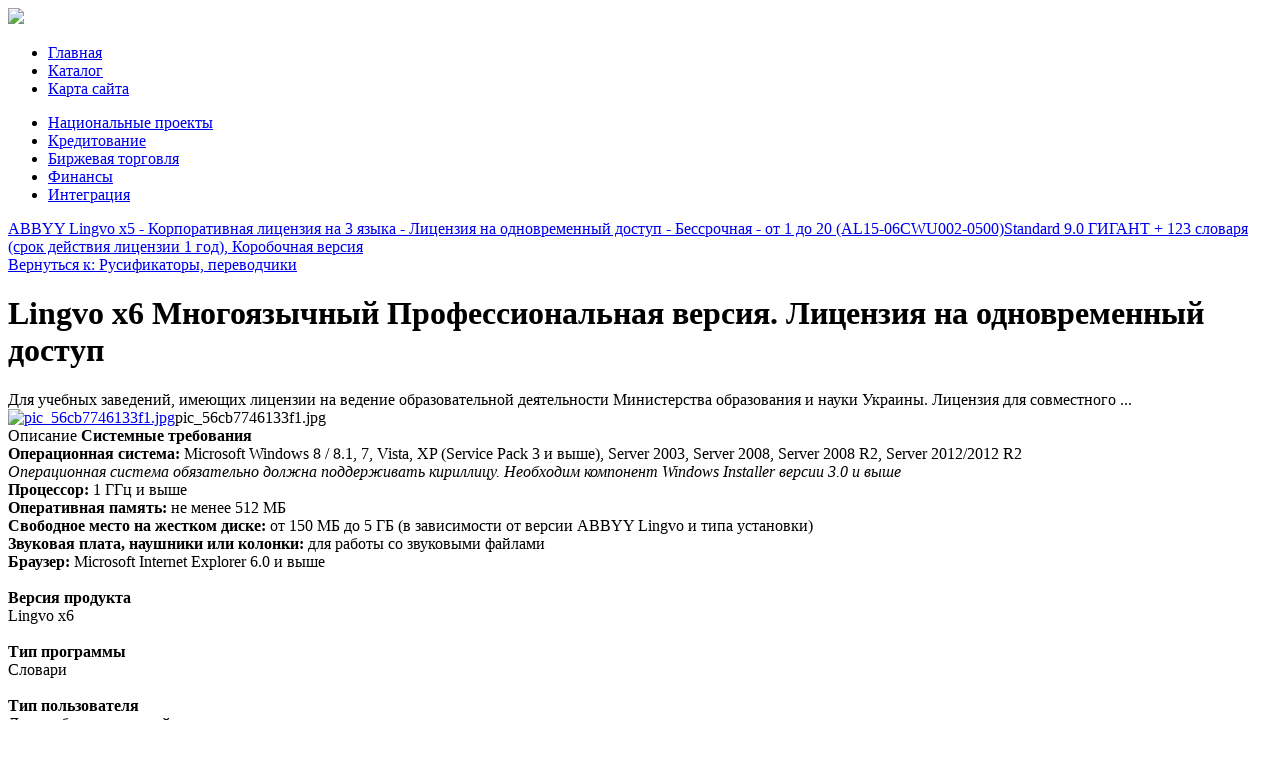

--- FILE ---
content_type: text/html; charset=utf-8
request_url: http://www.rus-reform.ru/katalog/rusifikatory-perevodchiki/lingvo-x6-mnogoyazychnyy-professionalnaya-versiya-litsenziya-na-odnovremennyy-dostup-14281.html
body_size: 12426
content:
<!DOCTYPE html>
<html xmlns="http://www.w3.org/1999/xhtml" xml:lang="ru-ru" lang="ru-ru" dir="ltr">
<head>
<meta name="viewport" content="width=device-width, initial-scale=1.0">
  <base href="http://www.rus-reform.ru/katalog/rusifikatory-perevodchiki/lingvo-x6-mnogoyazychnyy-professionalnaya-versiya-litsenziya-na-odnovremennyy-dostup-14281.html" />
  <meta http-equiv="content-type" content="text/html; charset=utf-8" />
  <meta name="keywords" content="кредит в россии, ипотека, взять ипотеку, как оформить кредит, национальная программа, экономика россии, экономическая программа, нацпроекты россии" />
  <meta name="title" content="Lingvo x6 Многоязычный Профессиональная версия. Лицензия на одновременный доступ" />
  <meta name="description" content="Lingvo x6 Многоязычный Профессиональная версия. Лицензия на одновременный доступ Русификаторы, переводчики Для учебных заведений, имеющих лицензии на ведение образовательной деятельности Министерства образования и науки Украины. Лицензия для совместного ..." />
  <title>Русификаторы, переводчики : Lingvo x6 Многоязычный Профессиональная версия. Лицензия на одновременный доступ | Национальные проекты</title>
  <link href="http://www.rus-reform.ru/katalog/rusifikatory-perevodchiki/lingvo-x6-mnogoyazychnyy-professionalnaya-versiya-litsenziya-na-odnovremennyy-dostup-14281.html" rel="canonical" />
  <link href="/templates/rusreform/favicon.ico" rel="shortcut icon" type="image/vnd.microsoft.icon" />
  <link href="http://www.rus-reform.ru/component/search/?Itemid=131&amp;limit=int&amp;virtuemart_product_id=1428&amp;virtuemart_category_id=19&amp;format=opensearch" rel="search" title="Искать Национальные проекты" type="application/opensearchdescription+xml" />
  <link rel="stylesheet" href="/components/com_virtuemart/assets/css/vm-ltr-common.css?vmver=9204" type="text/css" />
  <link rel="stylesheet" href="/components/com_virtuemart/assets/css/vm-ltr-site.css?vmver=9204" type="text/css" />
  <link rel="stylesheet" href="/components/com_virtuemart/assets/css/vm-ltr-reviews.css?vmver=9204" type="text/css" />
  <link rel="stylesheet" href="/components/com_virtuemart/assets/css/chosen.css?vmver=9204" type="text/css" />
  <link rel="stylesheet" href="/components/com_virtuemart/assets/css/jquery.fancybox-1.3.4.css?vmver=9204" type="text/css" />
  <link rel="stylesheet" href="/media/system/css/modal.css" type="text/css" />
  <link rel="stylesheet" href="http://www.rus-reform.ru/modules/mod_bt_contentslider/tmpl/css/btcontentslider.css" type="text/css" />
  <link rel="stylesheet" href="/modules/mod_sp_quickcontact/assets/css/style.css" type="text/css" />
  <link rel="stylesheet" href="/modules/mod_xpertcontents/assets/css/xpertcontents.css" type="text/css" />
  <link rel="stylesheet" href="/modules/mod_sj_flat_menu/assets/css/styles-responsive.css" type="text/css" />
  <link rel="stylesheet" href="/modules/mod_sj_flat_menu/assets/css/styles.css" type="text/css" />
  <style type="text/css">
#btcontentslider129 .bt_handles{top: 0px !important;right: 5px !important}
		@media screen and (max-width: 480px){.bt-cs .bt-row{width:100%!important;}}
  </style>
  <script src="/media/jui/js/jquery.min.js" type="text/javascript"></script>
  <script src="/media/jui/js/jquery-noconflict.js" type="text/javascript"></script>
  <script src="/media/jui/js/jquery-migrate.min.js" type="text/javascript"></script>
  <script src="/components/com_virtuemart/assets/js/jquery-ui.min.js?vmver=1.9.2" type="text/javascript"></script>
  <script src="/components/com_virtuemart/assets/js/jquery.ui.autocomplete.html.js" type="text/javascript"></script>
  <script src="/components/com_virtuemart/assets/js/jquery.noconflict.js" type="text/javascript" async="async"></script>
  <script src="/components/com_virtuemart/assets/js/vmsite.js?vmver=9204" type="text/javascript"></script>
  <script src="/components/com_virtuemart/assets/js/chosen.jquery.min.js?vmver=9204" type="text/javascript"></script>
  <script src="/components/com_virtuemart/assets/js/vmprices.js?vmver=9204" type="text/javascript" defer="defer"></script>
  <script src="/components/com_virtuemart/assets/js/dynupdate.js?vmver=9204" type="text/javascript"></script>
  <script src="/components/com_virtuemart/assets/js/fancybox/jquery.fancybox-1.3.4.pack.js?vmver=1.3.4" type="text/javascript"></script>
  <script src="/media/system/js/mootools-core.js" type="text/javascript"></script>
  <script src="/media/system/js/core.js" type="text/javascript"></script>
  <script src="/media/system/js/mootools-more.js" type="text/javascript"></script>
  <script src="/media/system/js/modal.js" type="text/javascript"></script>
  <script src="/media/jui/js/bootstrap.min.js" type="text/javascript"></script>
  <script src="http://www.rus-reform.ru/modules/mod_bt_contentslider/tmpl/js/slides.js" type="text/javascript"></script>
  <script src="http://www.rus-reform.ru/modules/mod_bt_contentslider/tmpl/js/default.js" type="text/javascript"></script>
  <script src="http://www.rus-reform.ru/modules/mod_bt_contentslider/tmpl/js/jquery.easing.1.3.js" type="text/javascript"></script>
  <script src="/modules/mod_sp_quickcontact/assets/js/script.js" type="text/javascript"></script>
  <script src="/media/system/js/html5fallback.js" type="text/javascript"></script>
  <script type="text/javascript">
if (typeof Virtuemart === "undefined")
	Virtuemart = {};Virtuemart.vmSiteurl = vmSiteurl = 'http://www.rus-reform.ru/' ;
Virtuemart.vmLang = vmLang = "&lang=ru";
Virtuemart.vmLangTag = vmLangTag = "ru";
Itemid = '&Itemid=131';
Virtuemart.addtocart_popup = "1" ;
		jQuery(function($) {
			SqueezeBox.initialize({});
			SqueezeBox.assign($('a.modal').get(), {
				parse: 'rel'
			});
		});
		function jModalClose() {
			SqueezeBox.close();
		}jQuery(document).ready(function(){
	jQuery('.hasTooltip').tooltip({"html": true,"container": "body"});
});
//<![CDATA[
jQuery(document).ready(function() {
		jQuery('#VMmenu13_67596 li.VmClose ul').hide();
		jQuery('#VMmenu13_67596 li .VmArrowdown').click(
		function() {

			if (jQuery(this).parent().next('ul').is(':hidden')) {
				jQuery('#VMmenu13_67596 ul:visible').delay(500).slideUp(500,'linear').parents('li').addClass('VmClose').removeClass('VmOpen');
				jQuery(this).parent().next('ul').slideDown(500,'linear');
				jQuery(this).parents('li').addClass('VmOpen').removeClass('VmClose');
			}
		});
	});
//]]>

  </script>

<link rel="stylesheet" href="/templates/rusreform/css/template.css" type="text/css" />
</head>
<body>
<div class="header">
	<div id="logotip"><a href="/"><img src="/templates/rusreform/images/omega-logo.png" border="0"></a></div>
		<div id="poisk"></div>
				<div id="deskr">
    <div class="pretext"></div>

			<!--[if lt IE 9]><ul class="sj-flat-menu flyout-menu horizontal lt-ie9 " id="sj_flat_menu_4798824081770033313"><![endif]-->
			<!--[if IE 9]><ul class="sj-flat-menu flyout-menu horizontal" id="sj_flat_menu_4798824081770033313"><![endif]-->
			<!--[if gt IE 9]><!--><ul class="sj-flat-menu flyout-menu horizontal" id="sj_flat_menu_4798824081770033313"><!--<![endif]-->
            <li ><div class='fm-item '><div class='fm-button' ></div><div class='fm-link' ><a  href='/'>Главная</a></div></div></li><li  class=" fm-active "  ><div class='fm-item '><div class='fm-button' ></div><div class='fm-link' ><a  href='/katalog.html'>Каталог</a></div></div></li><li ><div class='fm-item '><div class='fm-button' ></div><div class='fm-link' ><a  href='/map.html'>Карта сайта</a></div></div>    </li>
</ul>
	
    <div class="posttext">                       </div>                                                                       
                                                                                    <script type="text/javascript">
//<![CDATA[
jQuery(document).ready(function($){
	;(function(element){
		$element = $(element);
		$('li:first-child',$element).addClass("fm-first");
		$('li:last-child',$element).addClass("fm-last");
		$('.fm-container',$element).each(function(){
			$('ul > li',$(this)).eq(0).addClass("fm-first");
			$('ul > li:last-child',$(this)).addClass("fm-last");
		});
		if($('li.fm-active ',$element).length > 0){
			$('li.fm-active ',$element).parents($('li',$element)).addClass('fm-active');
		}
		
				$element.find(".fm-item").click(function(){
			var li = $(this).parent();
			if(!li.hasClass("fm-opened")){
				var fl_openedLi = li.parent().children(".fm-opened");
				var ul = li.children(".fm-container");
				if(ul.length > 0) {
										fl_openedLi.children(".fm-container").hide(300);
										fl_openedLi.removeClass("fm-opened");
					fl_openedLi.children(".fm-item").children(".fm-button").children("img").attr("src", "http://www.rus-reform.ru/modules/mod_sj_flat_menu/assets/images/icon_active.png");
					li.addClass("fm-opened");
					li.children(".fm-item").children(".fm-button").children("img").attr("src", "http://www.rus-reform.ru/modules/mod_sj_flat_menu/assets/images/icon_normal.png");
										ul.show(300);
									}
			}else{
								li.children(".fm-container").hide(300);
								li.removeClass("fm-opened");
				li.children(".fm-item").children(".fm-button").children("img").attr("src", "http://www.rus-reform.ru/modules/mod_sj_flat_menu/assets/images/icon_active.png");
			}
			//return false;
		});
		// $("body").click(function(){
			// $(".fm-opened").removeClass("fm-opened");
			// $(".fm-container").hide(300); 
			// $('.fm-item',$element).parent().children(".fm-item").children(".fm-button").children("img").attr("src", "http://www.rus-reform.ru/modules/mod_sj_flat_menu/assets/images/icon_active.png");
		// });	
			
	
	})('#sj_flat_menu_4798824081770033313');
});
//]]>
</script>
</div>

	</div>
<div class="container">
	</div>
</div>
					<div class="menuarea">
		<div class="mainmenu" id="mmen1">

    <div class="pretext"></div>

			<!--[if lt IE 9]><ul class="sj-flat-menu flyout-menu horizontal lt-ie9 " id="sj_flat_menu_10996121551770033313"><![endif]-->
			<!--[if IE 9]><ul class="sj-flat-menu flyout-menu horizontal" id="sj_flat_menu_10996121551770033313"><![endif]-->
			<!--[if gt IE 9]><!--><ul class="sj-flat-menu flyout-menu horizontal" id="sj_flat_menu_10996121551770033313"><!--<![endif]-->
            <li ><div class='fm-item '><div class='fm-button' ></div><div class='fm-link' ><a  href='/natsionalnye-proekty.html'>Национальные проекты</a></div></div></li><li ><div class='fm-item '><div class='fm-button' ></div><div class='fm-link' ><a  href='/kreditovanie.html'>Кредитование</a></div></div></li><li ><div class='fm-item '><div class='fm-button' ></div><div class='fm-link' ><a  href='/birzhevaya-torgovlya.html'>Биржевая торговля</a></div></div></li><li ><div class='fm-item '><div class='fm-button' ></div><div class='fm-link' ><a  href='/finansy.html'>Финансы</a></div></div></li><li ><div class='fm-item '><div class='fm-button' ></div><div class='fm-link' ><a  href='/integratsiya.html'>Интеграция</a></div></div>    </li>
</ul>
	
    <div class="posttext">                       </div>                                                                       
                                                                                    <script type="text/javascript">
//<![CDATA[
jQuery(document).ready(function($){
	;(function(element){
		$element = $(element);
		$('li:first-child',$element).addClass("fm-first");
		$('li:last-child',$element).addClass("fm-last");
		$('.fm-container',$element).each(function(){
			$('ul > li',$(this)).eq(0).addClass("fm-first");
			$('ul > li:last-child',$(this)).addClass("fm-last");
		});
		if($('li.fm-active ',$element).length > 0){
			$('li.fm-active ',$element).parents($('li',$element)).addClass('fm-active');
		}
		
				$element.find(".fm-item").click(function(){
			var li = $(this).parent();
			if(!li.hasClass("fm-opened")){
				var fl_openedLi = li.parent().children(".fm-opened");
				var ul = li.children(".fm-container");
				if(ul.length > 0) {
										fl_openedLi.children(".fm-container").hide(300);
										fl_openedLi.removeClass("fm-opened");
					fl_openedLi.children(".fm-item").children(".fm-button").children("img").attr("src", "http://www.rus-reform.ru/modules/mod_sj_flat_menu/assets/images/icon_active.png");
					li.addClass("fm-opened");
					li.children(".fm-item").children(".fm-button").children("img").attr("src", "http://www.rus-reform.ru/modules/mod_sj_flat_menu/assets/images/icon_normal.png");
										ul.show(300);
									}
			}else{
								li.children(".fm-container").hide(300);
								li.removeClass("fm-opened");
				li.children(".fm-item").children(".fm-button").children("img").attr("src", "http://www.rus-reform.ru/modules/mod_sj_flat_menu/assets/images/icon_active.png");
			}
			//return false;
		});
		// $("body").click(function(){
			// $(".fm-opened").removeClass("fm-opened");
			// $(".fm-container").hide(300); 
			// $('.fm-item',$element).parent().children(".fm-item").children(".fm-button").children("img").attr("src", "http://www.rus-reform.ru/modules/mod_sj_flat_menu/assets/images/icon_active.png");
		// });	
			
	
	})('#sj_flat_menu_10996121551770033313');
});
//]]>
</script>

	</div>
	</div>
<div class="container">		
	<script type="text/javascript">
<!--
var _acic={dataProvider:10};(function(){var e=document.createElement("script");e.type="text/javascript";e.async=true;e.src="https://www.acint.net/aci.js";var t=document.getElementsByTagName("script")[0];t.parentNode.insertBefore(e,t)})()
//-->
</script><!--2825381999203--><div id='bq0j_2825381999203'></div>
<div class="row">
		<div id="slider">
		<div class="span9">

</div>
<div class="span6">

</div>
<div class="span4">

</div>
		</div>
		<div class="clr"></div>
<!-- Begin Content -->
   <div class="span6">
  			
  <div id="system-message-container">
	</div>

  
<div class="productdetails-view productdetails" >

            <div class="product-neighbours">
	    <a href="/katalog/rusifikatory-perevodchiki/abbyy-lingvo-x5-korporativnaya-litsenziya-na-3-yazyka-litsenziya-na-odnovremennyy-dostup-bessrochnaya-ot-1-do-20-al15-06cwu002-0500--14551.html" rel="prev" class="previous-page" data-dynamic-update="1">ABBYY Lingvo x5 - Корпоративная лицензия на 3 языка - Лицензия на одновременный доступ - Бессрочная - от 1 до 20 (AL15-06CWU002-0500)</a><a href="/katalog/rusifikatory-perevodchiki/standard-9-0-gigant-123-slovarya-srok-deystviya-litsenzii-1-god-korobochnaya-versiya-14101.html" rel="next" class="next-page" data-dynamic-update="1">Standard 9.0 ГИГАНТ + 123 словаря (срок действия лицензии 1 год), Коробочная версия</a>    	<div class="clear"></div>
        </div>
    
		<div class="back-to-category">
    	<a href="/katalog/rusifikatory-perevodchiki.html" class="product-details" title="Русификаторы, переводчики">Вернуться к: Русификаторы, переводчики</a>
	</div>

        <h1 itemprop="name">Lingvo x6 Многоязычный Профессиональная версия. Лицензия на одновременный доступ</h1>
    
    
    
    
            <div class="product-short-description">
	    Для учебных заведений, имеющих лицензии на ведение образовательной деятельности Министерства образования и науки Украины. Лицензия для совместного ...        </div>
	
    <div class="vm-product-container">
	<div class="vm-product-media-container">
	<div class="main-image">
		<a title="pic_56cb7746133f1.jpg" rel='vm-additional-images' href="http://www.rus-reform.ru/images/stories/virtuemart/product/pic_56cb7746133f1.jpg"><img src="/images/stories/virtuemart/product/pic_56cb7746133f1.jpg" alt="pic_56cb7746133f1.jpg"  /></a><span class="vm-img-desc">pic_56cb7746133f1.jpg</span>		<div class="clear"></div>
	</div>
		</div>

	<div class="vm-product-details-container">
	    <div class="spacer-buy-area">

		
		<div class="product-price" id="productPrice1428">
	<span class="price-crossed" ></span></div>

 <div class="clear"></div>	<div class="addtocart-area">
		<form method="post" class="product js-recalculate" action="/katalog.html">
			<div class="vm-customfields-wrap">
							</div>			
							<input type="hidden" name="option" value="com_virtuemart"/>
			<input type="hidden" name="view" value="cart"/>
			<input type="hidden" name="virtuemart_product_id[]" value="1428"/>
			<input type="hidden" name="pname" value="Lingvo x6 Многоязычный Профессиональная версия. Лицензия на одновременный доступ"/>
			<input type="hidden" name="pid" value="1428"/>
			<input type="hidden" name="Itemid" value="131"/>		</form>

	</div>


		
	    </div>
	</div>
	<div class="clear"></div>


    </div>

	        <div class="product-description" >
	    	<span class="title">Описание</span>
	<b>Системные требования</b><br><b>Операционная система:</b> Microsoft Windows 8 / 8.1, 7, Vista, XP (Service Pack 3 и выше), Server 2003, Server 2008, Server 2008 R2, Server 2012/2012 R2 <br><i>Операционная система обязательно должна поддерживать кириллицу. Необходим компонент Windows Installer версии 3.0 и выше</i> <br><b>Процессор:</b> 1 ГГц и выше <br><b>Оперативная память:</b> не менее 512 МБ <br><b>Свободное место на жестком диске:</b> от 150 МБ до 5 ГБ (в зависимости от версии ABBYY Lingvo и типа установки) <br><b>Звуковая плата, наушники или колонки:</b> для работы со звуковыми файлами <br><b>Браузер:</b> Microsoft Internet Explorer 6.0 и выше<br><br><b>Версия продукта</b><br>Lingvo x6<br><br><b>Тип программы</b><br>Словари<br><br><b>Тип пользователя</b><br>Для учебных заведений<br><br><b>Платформа</b><br>MS Windows<br><br><b>Языки</b><br>Английский, Венгерский, Греческий, Датский, Испанский, Итальянский, Казахский, Китайский, Латинский, Немецкий, Норвежский, Польский, Португальский, Русский, Татарский, Турецкий, Украинский, Финский, Французский<br><br><b>Тип лицензии</b><br>Стандартная<br><br><b>Количество лицензий</b><br>(от 1 до 5)        </div>
	
    
<script id="updateChosen_js" type="text/javascript">//<![CDATA[ 
if (typeof Virtuemart === "undefined")
	var Virtuemart = {};
	Virtuemart.updateChosenDropdownLayout = function() {
		var vm2string = {editImage: 'edit image',select_all_text: 'Выбрать все',select_some_options_text: 'Доступен для всех'};
		jQuery("select.vm-chzn-select").each( function () {
			var swidth = jQuery(this).css("width")+10;
			jQuery(this).chosen({enable_select_all: true,select_all_text : vm2string.select_all_text,select_some_options_text:vm2string.select_some_options_text,disable_search_threshold: 5, width: swidth});
		});
	}
	Virtuemart.updateChosenDropdownLayout(); //]]>
</script><script id="vm.countryState_js" type="text/javascript">//<![CDATA[ 
jQuery( function($) {
			jQuery("#virtuemart_country_id_field").vm2front("list",{dest : "#virtuemart_state_id_field",ids : "",prefiks : ""});
		}); //]]>
</script><script id="vm.countryStateshipto__js" type="text/javascript">//<![CDATA[ 
jQuery( function($) {
			jQuery("#shipto_virtuemart_country_id_field").vm2front("list",{dest : "#shipto_virtuemart_state_id_field",ids : "",prefiks : "shipto_"});
		}); //]]>
</script><script id="updDynamicListeners_js" type="text/javascript">//<![CDATA[ 
jQuery(document).ready(function() { // GALT: Start listening for dynamic content update.
	// If template is aware of dynamic update and provided a variable let's
	// set-up the event listeners.
	//if (Virtuemart.container)
		Virtuemart.updateDynamicUpdateListeners();

}); //]]>
</script><script id="popups_js" type="text/javascript">//<![CDATA[ 
jQuery(document).ready(function($) {
		
		jQuery('a.ask-a-question, a.printModal, a.recommened-to-friend, a.manuModal').click(function(event){
		  event.preventDefault();
		  jQuery.fancybox({
			href: jQuery(this).attr('href'),
			type: 'iframe',
			height: 550
			});
		  });
		
	}); //]]>
</script><script id="jsVars_js" type="text/javascript">//<![CDATA[ 
usefancy = true; //]]>
</script><script id="imagepopup_js" type="text/javascript">//<![CDATA[ 
jQuery(document).ready(function() {
	Virtuemart.updateImageEventListeners()
});
Virtuemart.updateImageEventListeners = function() {
	jQuery("a[rel=vm-additional-images]").fancybox({
		"titlePosition" 	: "inside",
		"transitionIn"	:	"elastic",
		"transitionOut"	:	"elastic"
	});
	jQuery(".additional-images a.product-image.image-0").removeAttr("rel");
	jQuery(".additional-images img.product-image").click(function() {
		jQuery(".additional-images a.product-image").attr("rel","vm-additional-images" );
		jQuery(this).parent().children("a.product-image").removeAttr("rel");
		var src = jQuery(this).parent().children("a.product-image").attr("href");
		jQuery(".main-image img").attr("src",src);
		jQuery(".main-image img").attr("alt",this.alt );
		jQuery(".main-image a").attr("href",src );
		jQuery(".main-image a").attr("title",this.alt );
		jQuery(".main-image .vm-img-desc").html(this.alt);
		}); 
	} //]]>
</script><script id="ajaxContent_js" type="text/javascript">//<![CDATA[ 
Virtuemart.container = jQuery('.productdetails-view');
Virtuemart.containerSelector = '.productdetails-view'; //]]>
</script><script id="vmPreloader_js" type="text/javascript">//<![CDATA[ 
jQuery(document).ready(function($) {
	Virtuemart.stopVmLoading();
	var msg = '';
	jQuery('a[data-dynamic-update="1"]').off('click', Virtuemart.startVmLoading).on('click', {msg:msg}, Virtuemart.startVmLoading);
	jQuery('[data-dynamic-update="1"]').off('change', Virtuemart.startVmLoading).on('change', {msg:msg}, Virtuemart.startVmLoading);
}); //]]>
</script>
<script type="application/ld+json">
{
  "@context": "http://schema.org/",
  "@type": "Product",
  "name": "Lingvo x6 Многоязычный Профессиональная версия. Лицензия на одновременный доступ",
    "image": "http://www.rus-reform.ru/images/stories/virtuemart/product/pic_56cb7746133f1.jpg",
      "description": "Для учебных заведений, имеющих лицензии на ведение образовательной деятельности Министерства образования и науки Украины. Лицензия для совместного ...",
      "offers":{
    "@type": "Offer",
    "priceCurrency": "0",
    "price": "780"
  }
}
</script></div>




  			
    </div>
    	<div class="sidebars">
    	  <div class="span3">
    	    	<div id="us8"><div class="module "><div class="page-header"><strong>Новости</strong></div><!-- Xpert Contents Module 2.4 start | Layout-Default -->
<div id="txmod_101" class="xco-wrap xco-caption">
	<!-- Primary Column Start -->
	<div class="pri-col">
		<div class="inner">
						<div class="item item-1">
				<a href="/kreditovanie/kak-gasit-kredity.html">
					<div class="image">
						<img src="/cache/mod_xpertcontents/5478771f6ce4833af11d6898c733af89_resized.jpg" alt="Как гасить кредиты?">
					</div>

					<h3 class="heading">Как гасить кредиты?</h3>	
				</a>

				
				
				
				<div class="intro"></div>
				
									<a class="xco-btn" href="/kreditovanie/kak-gasit-kredity.html">Читать далее</a>
							</div>	
						<div class="item item-2">
				<a href="/kreditovanie/poluchenie-besprotsentnogo-kredita.html">
					<div class="image">
						<img src="/cache/mod_xpertcontents/a3f2a36502c100962856c249360af612_resized.jpg" alt="Получение беспроцентного кредита">
					</div>

					<h3 class="heading">Получение беспроцентного кредита</h3>	
				</a>

				
				
				
				<div class="intro"></div>
				
									<a class="xco-btn" href="/kreditovanie/poluchenie-besprotsentnogo-kredita.html">Читать далее</a>
							</div>	
					</div>
	</div>
	<!-- Primary Column End -->

	
</div>
<!-- Xpert Contents Module 2.4 end | Layout - Default --></div></div>
    	
  		
    <div class="module "><div class="page-header"><strong>Каталог</strong></div>
<ul class="VMmenu" id="VMmenu13_67596" >

<li class="VmClose">
	<div>
		<a href="/katalog/antivirusy-i-zaschita-dannyh.html" >Антивирусы и защита данных</a>	</div>
</li>

<li class="VmClose">
	<div>
		<a href="/katalog/biznes-knigi.html" >Бизнес-книги</a>	</div>
</li>

<li class="VmClose">
	<div>
		<a href="/katalog/biometricheskie-sistemy.html" >Биометрические системы</a>	</div>
</li>

<li class="VmClose">
	<div>
		<a href="/katalog/videonablyudenie-i-signalizatsiya.html" >Видеонаблюдение и сигнализация</a>	</div>
</li>

<li class="VmClose">
	<div>
		<a href="/katalog/delovaya-literatura.html" >Деловая литература</a>	</div>
</li>

<li class="VmClose">
	<div>
		<a href="/katalog/kompyuternye-mfu.html" >Компьютерные МФУ</a>	</div>
</li>

<li class="VmClose">
	<div>
		<a href="/katalog/kopirovalnaya-tehnika.html" >Копировальная техника</a>	</div>
</li>

<li class="VmClose">
	<div>
		<a href="/katalog/metallodetektory.html" >Металлодетекторы</a>	</div>
</li>

<li class="VmClose">
	<div>
		<a href="/katalog/operatsionnye-sistemy.html" >Операционные системы</a>	</div>
</li>

<li class="VmClose">
	<div>
		<a href="/katalog/ofisnoe-oborudovanie.html" >Офисное оборудование</a>	</div>
</li>

<li class="VmClose">
	<div>
		<a href="/katalog/ofisnye-programmy.html" >Офисные программы</a>	</div>
</li>

<li class="VmClose">
	<div>
		<a href="/katalog/po-dlya-kpk-i-mobilnyh.html" >ПО для КПК и мобильных</a>	</div>
</li>

<li class="VmOpen">
	<div>
		<a href="/katalog/rusifikatory-perevodchiki.html" >Русификаторы, переводчики</a>	</div>
</li>

<li class="VmClose">
	<div>
		<a href="/katalog/sistemy-bezopasnosti.html" >Системы безопасности</a>	</div>
</li>

<li class="VmClose">
	<div>
		<a href="/katalog/unichtozhiteli-dokumentov-shredery.html" >Уничтожители документов, шредеры</a>	</div>
</li>

<li class="VmClose">
	<div>
		<a href="/katalog/faksy.html" >Факсы</a>	</div>
</li>

<li class="VmClose">
	<div>
		<a href="/katalog/экономика.html" >Экономика</a>	</div>
</li>
</ul>
</div><div class="module "><div class="page-header"><strong>Найти программу</strong></div><div class="search">
	<form action="/katalog.html" method="post" class="form-inline">
		<label for="mod-search-searchword" class="element-invisible">Искать...</label> <input name="searchword" id="mod-search-searchword" maxlength="200"  class="inputbox search-query" type="search" placeholder="Поиск..." />		<input type="hidden" name="task" value="search" />
		<input type="hidden" name="option" value="com_search" />
		<input type="hidden" name="Itemid" value="131" />
	</form>
</div>
</div>
  </div>
  <div class="span4">
    			
    <div class="module "><div class="page-header"><strong>Задать вопрос эксперту</strong></div><div id="sp_quickcontact100" class="sp_quickcontact">
	<div id="sp_qc_status"></div>
	<form id="sp-quickcontact-form">
		<div class="sp_qc_clr"></div>
		<input type="text" name="name" id="name" onfocus="if (this.value=='Имя...') this.value='';" onblur="if (this.value=='') this.value='Имя...';" value="Имя..." required />
		<div class="sp_qc_clr"></div>
		<input type="email" name="email" id="email" onfocus="if (this.value=='Email...') this.value='';" onblur="if (this.value=='') this.value='Email...';" value="Email..." required />
		<div class="sp_qc_clr"></div>
		<input type="text" name="subject" id="subject" onfocus="if (this.value=='Тема...') this.value='';" onblur="if (this.value=='') this.value='Тема...';" value="Тема..." />
		<div class="sp_qc_clr"></div>
		<textarea name="message" id="message" onfocus="if (this.value=='Сообщение...') this.value='';" onblur="if (this.value=='') this.value='Сообщение...';" cols="" rows="">Сообщение...</textarea>	
		<div class="sp_qc_clr"></div>
					<input type="text" name="sccaptcha" placeholder="3 + 4 = ?" required />
				<div class="sp_qc_clr"></div>
		<input id="sp_qc_submit" class="button" type="submit" value="Отправить" />
		<div class="sp_qc_clr"></div>
	</form>
</div></div><div class="module "><div class="page-header"><strong>Национальные программы</strong></div><ul class="latestnews">
	<li itemscope itemtype="https://schema.org/Article">
		<a href="/natsionalnye-proekty/nagrady.html" itemprop="url">
			<span itemprop="name">
				Награды			</span>
		</a>
	</li>
	<li itemscope itemtype="https://schema.org/Article">
		<a href="/natsionalnye-proekty/professionalnaya-podgotovka-stroitelnykh-kadrov-problemy-i-perspektivy.html" itemprop="url">
			<span itemprop="name">
				Профессиональная подготовка строительных кадров. Проблемы и перспективы			</span>
		</a>
	</li>
	<li itemscope itemtype="https://schema.org/Article">
		<a href="/natsionalnye-proekty/o-zhurnale.html" itemprop="url">
			<span itemprop="name">
				О журнале			</span>
		</a>
	</li>
	<li itemscope itemtype="https://schema.org/Article">
		<a href="/natsionalnye-proekty/razmeshchenie-reklamy-v-zhurnale-i-kommercheskie-proekty.html" itemprop="url">
			<span itemprop="name">
				Размещение рекламы в журнале и коммерческие проекты			</span>
		</a>
	</li>
	<li itemscope itemtype="https://schema.org/Article">
		<a href="/natsionalnye-proekty/nashi-konferentsii.html" itemprop="url">
			<span itemprop="name">
				Наши конференции			</span>
		</a>
	</li>
	<li itemscope itemtype="https://schema.org/Article">
		<a href="/natsionalnye-proekty/natsproekty-rossii-segodnya.html" itemprop="url">
			<span itemprop="name">
				Нацпроекты России сегодня			</span>
		</a>
	</li>
	<li itemscope itemtype="https://schema.org/Article">
		<a href="/natsionalnye-proekty/regiony.html" itemprop="url">
			<span itemprop="name">
				Регионы			</span>
		</a>
	</li>
	<li itemscope itemtype="https://schema.org/Article">
		<a href="/natsionalnye-proekty/aktualnye-voprosy-formirovaniya-novoj-zdravookhranitelnoj-politiki.html" itemprop="url">
			<span itemprop="name">
				Актуальные вопросы формирования новой здравоохранительной политики			</span>
		</a>
	</li>
	<li itemscope itemtype="https://schema.org/Article">
		<a href="/natsionalnye-proekty/federalnye-organy-ispolnitelnoj-vlasti.html" itemprop="url">
			<span itemprop="name">
				Федеральные органы исполнительной власти			</span>
		</a>
	</li>
	<li itemscope itemtype="https://schema.org/Article">
		<a href="/natsionalnye-proekty/innovatsionnye-tekhnologii-v-sisteme-rossijskogo-obrazovaniya.html" itemprop="url">
			<span itemprop="name">
				Инновационные технологии в системе российского образования			</span>
		</a>
	</li>
	<li itemscope itemtype="https://schema.org/Article">
		<a href="/natsionalnye-proekty/natsionalnye-proekty.html" itemprop="url">
			<span itemprop="name">
				Национальные проекты			</span>
		</a>
	</li>
</ul>
</div><div class="module "><div class="page-header"><strong>Торги на бирже</strong></div><!-- Xpert Contents Module 2.4 start | Layout-Default -->
<div id="txmod_124" class="xco-wrap xco-caption">
	<!-- Primary Column Start -->
	<div class="pri-col">
		<div class="inner">
						<div class="item item-1">
				<a href="/birzhevaya-torgovlya/kak-neft-vliyaet-na-kursy-mirovykh-valyut.html">
					<div class="image">
						<img src="/cache/mod_xpertcontents/259978ff2e3c17f227041d746d7161a8_resized.jpg" alt="Как нефть влияет на курсы мировых валют?">
					</div>

					<h3 class="heading">Как нефть влияет на курсы мировых валют?</h3>	
				</a>

				
				
				
				<div class="intro"></div>
				
									<a class="xco-btn" href="/birzhevaya-torgovlya/kak-neft-vliyaet-na-kursy-mirovykh-valyut.html">Читать далее</a>
							</div>	
					</div>
	</div>
	<!-- Primary Column End -->

	
</div>
<!-- Xpert Contents Module 2.4 end | Layout - Default --></div>
  </div>
  		</div>
			<div class="top">
<div id="btcontentslider129" style="display:none;width:auto" class="bt-cs">
			<div class="slides_container" style="width:auto;">

			<div class="slide" style="width:auto">
					<div class="bt-row bt-row-first"  style="width:16.6666666666667%" >
				<div class="bt-inner">
								
															<div class="bt-center">
					<a target="_parent"
						class="bt-image-link"
						title="Как гасить кредиты?" href="/kreditovanie/kak-gasit-kredity.html">
						<img class="hovereffect" src="http://www.rus-reform.ru/cache/mod_bt_contentslider/b039121d913e18b15b95eb08342bd082-6.jpg" alt="Как гасить кредиты?"  style="width:150px;" title="Как гасить кредиты?" />
					</a>
					</div>
										
										<div class="bt-introtext">
					В период действия льготы необходимо использовать доступные средства и внести обр...					</div>
					
					
				</div>
				<!--end bt-inner -->
			</div>
			<!--end bt-row -->
									<div class="bt-row "  style="width:16.6666666666667%" >
				<div class="bt-inner">
								
															<div class="bt-center">
					<a target="_parent"
						class="bt-image-link"
						title="Спрос и предложение как основа биржевой торговли" href="/birzhevaya-torgovlya/spros-i-predlozhenie-kak-osnova-birzhevoj-torgovli.html">
						<img class="hovereffect" src="http://www.rus-reform.ru/cache/mod_bt_contentslider/01e03949a1bd761089472359c4e1afd0-8.jpg" alt="Спрос и предложение как основа биржевой торговли"  style="width:150px;" title="Спрос и предложение как основа биржевой торговли" />
					</a>
					</div>
										
										<div class="bt-introtext">
					Скорее всего каждый из трейдеров видел, как тренд, коснувшись одного из уровней ...					</div>
					
					
				</div>
				<!--end bt-inner -->
			</div>
			<!--end bt-row -->
									<div class="bt-row "  style="width:16.6666666666667%" >
				<div class="bt-inner">
								
															<div class="bt-center">
					<a target="_parent"
						class="bt-image-link"
						title="Ипотечные кредиты" href="/kreditovanie/ipotechnye-kredity.html">
						<img class="hovereffect" src="http://www.rus-reform.ru/cache/mod_bt_contentslider/40f9ad2dc160c889c85b72c493e8ab2a-2.jpg" alt="Ипотечные кредиты"  style="width:150px;" title="Ипотечные кредиты" />
					</a>
					</div>
										
										<div class="bt-introtext">
					Ипотечные кредиты на рынке банковских услуг России пользуются особым спросом, по...					</div>
					
					
				</div>
				<!--end bt-inner -->
			</div>
			<!--end bt-row -->
									<div class="bt-row "  style="width:16.6666666666667%" >
				<div class="bt-inner">
								
															<div class="bt-center">
					<a target="_parent"
						class="bt-image-link"
						title="Психология Форекс и любого другого рынка" href="/birzhevaya-torgovlya/psikhologiya-foreks-i-lyubogo-drugogo-rynka.html">
						<img class="hovereffect" src="http://www.rus-reform.ru/cache/mod_bt_contentslider/985062a959d05043433eb540c73f9aeb-7.jpg" alt="Психология Форекс и любого другого рынка"  style="width:150px;" title="Психология Форекс и любого другого рынка" />
					</a>
					</div>
										
										<div class="bt-introtext">
					То как мы себя ведем, наши скрытые эмоции, чувства, стремления, мотивы и характе...					</div>
					
					
				</div>
				<!--end bt-inner -->
			</div>
			<!--end bt-row -->
									<div class="bt-row "  style="width:16.6666666666667%" >
				<div class="bt-inner">
								
															<div class="bt-center">
					<a target="_parent"
						class="bt-image-link"
						title="Как нефть влияет на курсы мировых валют?" href="/birzhevaya-torgovlya/kak-neft-vliyaet-na-kursy-mirovykh-valyut.html">
						<img class="hovereffect" src="http://www.rus-reform.ru/cache/mod_bt_contentslider/08d40e1b14f9e18e6586fd3317270695-9.jpg" alt="Как нефть влияет на курсы мировых валют?"  style="width:150px;" title="Как нефть влияет на курсы мировых валют?" />
					</a>
					</div>
										
										<div class="bt-introtext">
					Изменение стоимости на некоторые категории товаров всегда происходят с последств...					</div>
					
					
				</div>
				<!--end bt-inner -->
			</div>
			<!--end bt-row -->
									<div class="bt-row bt-row-last"  style="width:16.6666666666667%" >
				<div class="bt-inner">
								
															<div class="bt-center">
					<a target="_parent"
						class="bt-image-link"
						title="Информация по кредитованию" href="/kreditovanie/informatsiya-po-kreditovaniyu.html">
						<img class="hovereffect" src="http://www.rus-reform.ru/cache/mod_bt_contentslider/b9435b4a7850f0afd90bc71858bb3405-4.jpg" alt="Информация по кредитованию"  style="width:150px;" title="Информация по кредитованию" />
					</a>
					</div>
										
										<div class="bt-introtext">
					Эти инструкции будут полезны не только для тех, кому нужен небольшой потребитель...					</div>
					
					
				</div>
				<!--end bt-inner -->
			</div>
			<!--end bt-row -->
									<div style="clear: both;"></div>

		</div>
		<!--end bt-main-item page	-->
			</div>
</div>
<!--end bt-container -->
<div style="clear: both;"></div>

<script type="text/javascript">	
	if(typeof(btcModuleIds)=='undefined'){var btcModuleIds = new Array();var btcModuleOpts = new Array();}
	btcModuleIds.push(129);
	btcModuleOpts.push({
			slideEasing : 'easeInQuad',
			fadeEasing : 'easeInQuad',
			effect: 'slide,slide',
			preloadImage: 'http://www.rus-reform.ru//modules/mod_bt_contentslider/tmpl/images/loading.gif',
			generatePagination: true,
			play: 5000,						
			hoverPause: true,	
			slideSpeed : 500,
			autoHeight:true,
			fadeSpeed : 500,
			equalHeight:true,
			width: 'auto',
			height: 'auto',
			pause: 100,
			preload: true,
			paginationClass: 'bt_handles',
			generateNextPrev:false,
			prependPagination:true,
			touchScreen:0	});
</script>


</div>
<!-- End Content -->
<div id="footer">
		
<ul itemscope itemtype="https://schema.org/BreadcrumbList" class="breadcrumb">
			<li class="active">
			<span class="divider icon-location"></span>
		</li>
	
				<li itemprop="itemListElement" itemscope itemtype="https://schema.org/ListItem">
									<a itemprop="item" href="/" class="pathway"><span itemprop="name">Главная</span></a>
				
									<span class="divider">
						&gt;					</span>
								<meta itemprop="position" content="1">
			</li>
					<li itemprop="itemListElement" itemscope itemtype="https://schema.org/ListItem">
									<a itemprop="item" href="/katalog.html?productsublayout=0" class="pathway"><span itemprop="name">Каталог</span></a>
				
									<span class="divider">
						&gt;					</span>
								<meta itemprop="position" content="2">
			</li>
					<li itemprop="itemListElement" itemscope itemtype="https://schema.org/ListItem">
									<a itemprop="item" href="/katalog/rusifikatory-perevodchiki.html" class="pathway"><span itemprop="name">Русификаторы, переводчики</span></a>
				
									<span class="divider">
						&gt;					</span>
								<meta itemprop="position" content="3">
			</li>
					<li itemprop="itemListElement" itemscope itemtype="https://schema.org/ListItem" class="active">
				<span itemprop="name">
					Lingvo x6 Многоязычный Профессиональная версия. Лицензия на одновременный доступ				</span>
				<meta itemprop="position" content="4">
			</li>
		</ul>

				<div class="clr"></div>
		<div class="span7">
<div class="module "><div class="page-header"><strong>Популярные статьи</strong></div><ul class="mostread">
	<li itemscope itemtype="https://schema.org/Article">
		<a href="/kreditovanie/vybor-naibolee-vygodnogo-kredita.html" itemprop="url">
			<span itemprop="name">
				Выбор наиболее выгодного кредита			</span>
		</a>
	</li>
	<li itemscope itemtype="https://schema.org/Article">
		<a href="/kreditovanie/ipotechnye-kredity.html" itemprop="url">
			<span itemprop="name">
				Ипотечные кредиты			</span>
		</a>
	</li>
	<li itemscope itemtype="https://schema.org/Article">
		<a href="/birzhevaya-torgovlya/psikhologiya-foreks-i-lyubogo-drugogo-rynka.html" itemprop="url">
			<span itemprop="name">
				Психология Форекс и любого другого рынка			</span>
		</a>
	</li>
	<li itemscope itemtype="https://schema.org/Article">
		<a href="/birzhevaya-torgovlya/spros-i-predlozhenie-kak-osnova-birzhevoj-torgovli.html" itemprop="url">
			<span itemprop="name">
				Спрос и предложение как основа биржевой торговли			</span>
		</a>
	</li>
	<li itemscope itemtype="https://schema.org/Article">
		<a href="/kreditovanie/poluchenie-besprotsentnogo-kredita.html" itemprop="url">
			<span itemprop="name">
				Получение беспроцентного кредита			</span>
		</a>
	</li>
</ul>
</div>
</div>
<div class="span7">
<div class="module "><div class="page-header"><strong>Что нового в экономике?</strong></div><ul class="latestnews">
	<li itemscope itemtype="https://schema.org/Article">
		<a href="/finansy/analiz-finansovogo-sostoyaniya.html" itemprop="url">
			<span itemprop="name">
				Анализ финансового состояния			</span>
		</a>
	</li>
	<li itemscope itemtype="https://schema.org/Article">
		<a href="/finansy/upravlenie-lichnymi-finansami.html" itemprop="url">
			<span itemprop="name">
				Управление личными финансами			</span>
		</a>
	</li>
	<li itemscope itemtype="https://schema.org/Article">
		<a href="/finansy/chto-nuzhno-znat-o-dengakh-poka-ty-molodoj.html" itemprop="url">
			<span itemprop="name">
				Что нужно знать о деньгах, пока ты молодой?			</span>
		</a>
	</li>
	<li itemscope itemtype="https://schema.org/Article">
		<a href="/integratsiya/servisnyj-kontrakt-ili-russkaya-integratsiya.html" itemprop="url">
			<span itemprop="name">
				Сервисный контракт или русская интеграция			</span>
		</a>
	</li>
</ul>
</div>
</div>
<div class="span7">
<div class="module "><div class="page-header"><strong>Мы рекомендуем</strong></div><ul class="latestnews">
	<li itemscope itemtype="https://schema.org/Article">
		<a href="/kreditovanie/nuzhna-li-vam-kreditnaya-karta.html" itemprop="url">
			<span itemprop="name">
				Нужна ли вам кредитная карта?			</span>
		</a>
	</li>
	<li itemscope itemtype="https://schema.org/Article">
		<a href="/natsionalnye-proekty/natsproekty-rossii-segodnya.html" itemprop="url">
			<span itemprop="name">
				Нацпроекты России сегодня			</span>
		</a>
	</li>
	<li itemscope itemtype="https://schema.org/Article">
		<a href="/natsionalnye-proekty/aktualnye-voprosy-formirovaniya-novoj-zdravookhranitelnoj-politiki.html" itemprop="url">
			<span itemprop="name">
				Актуальные вопросы формирования новой здравоохранительной политики			</span>
		</a>
	</li>
	<li itemscope itemtype="https://schema.org/Article">
		<a href="/kreditovanie/poluchenie-besprotsentnogo-kredita.html" itemprop="url">
			<span itemprop="name">
				Получение беспроцентного кредита			</span>
		</a>
	</li>
	<li itemscope itemtype="https://schema.org/Article">
		<a href="/natsionalnye-proekty/o-zhurnale.html" itemprop="url">
			<span itemprop="name">
				О журнале			</span>
		</a>
	</li>
</ul>
</div>
</div>
		<div id="copy">Copyright 2016 &copy; Национальные проекты </br>
			</br>
    <noindex><!--LiveInternet counter--><script type="text/javascript"><!--
document.write("<a href='http://www.liveinternet.ru/click' "+
"target=_blank><img src='//counter.yadro.ru/hit?t26.15;r"+
escape(document.referrer)+((typeof(screen)=="undefined")?"":
";s"+screen.width+"*"+screen.height+"*"+(screen.colorDepth?
screen.colorDepth:screen.pixelDepth))+";u"+escape(document.URL)+
";"+Math.random()+
"' alt='' title='LiveInternet: показано число посетителей за"+
" сегодня' "+
"border='0' width='88' height='15'><\/a>")
//--></script><!--/LiveInternet--></noindex>
</div>
</body>
</html>